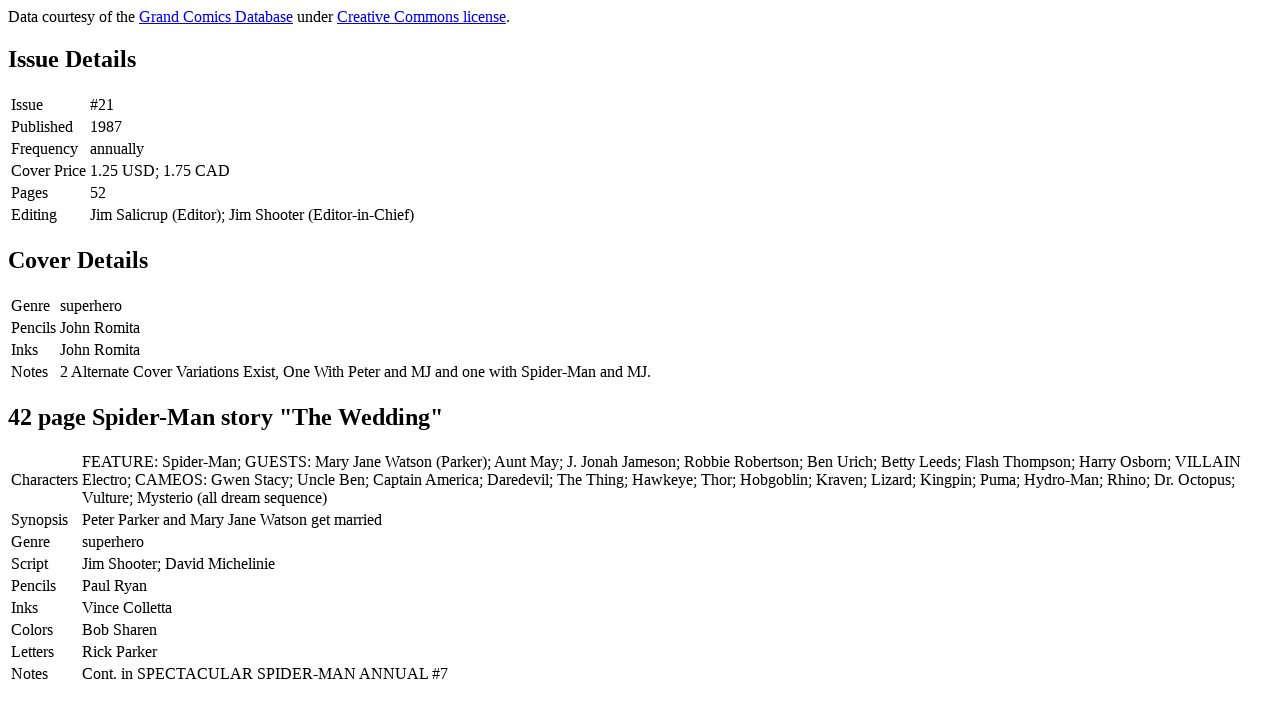

--- FILE ---
content_type: text/html;charset=UTF-8
request_url: https://ww.mycomicshop.com/ajax/tab_issuecontent?IVID=6649551
body_size: 385
content:


























	




	
	

 






	

	



<div class="tabcontents issuecontents">



<div class="attribution">Data courtesy of the <a href="http://www.comics.org/issue/42309/">Grand Comics Database</a>
under <a href="http://creativecommons.org/licenses/by/3.0/">Creative Commons license</a>.</div>
<h2>Issue Details</h2>
<table class="namevaluelist">

	<tr>
	<td class="rowlabel">Issue</td> 
	<td>
		#21
	</td>
	</tr>



	<tr>
	<td class="rowlabel">Published</td>
	<td>1987</td>
	</tr>



	<tr>
	<td class="rowlabel">Frequency</td>
	<td>annually</td>
	</tr>



	<tr>
	<td class="rowlabel">Cover Price</td>
	<td>1.25 USD; 1.75 CAD</td>
	</tr>



	<tr>
	<td class="rowlabel">Pages</td>
	<td>52</td>
	</tr>



	<tr>
	<td class="rowlabel">Editing</td>
	<td>Jim Salicrup (Editor); Jim Shooter (Editor-in-Chief)</td>
	</tr>



</table>







	<h2>
	
		Cover Details
	
	</h2>


<table class="namevaluelist">



	<tr>
	<td class="rowlabel">Genre</td>
	<td>superhero</td>
	</tr>



	<tr>
	<td class="rowlabel">Pencils</td>
	<td>John Romita</td>
	</tr>


	<tr>
	<td class="rowlabel">Inks</td>
	<td>John Romita</td>
	</tr>





	<tr>
	<td class="rowlabel">Notes</td>
	<td>2 Alternate Cover Variations Exist, One With Peter and MJ and one with Spider-Man and MJ.</td>
	</tr>


</table>
	



	<h2> 
	
		42 page
	
	
		Spider-Man
	
	story
	
		
			"The Wedding"
		
	
	</h2>


<table class="namevaluelist">

	<tr>
	<td class="rowlabel">Characters</td>
	<td>FEATURE: Spider-Man; GUESTS: Mary Jane Watson (Parker); Aunt May; J. Jonah Jameson; Robbie Robertson; Ben Urich; Betty Leeds; Flash Thompson; Harry Osborn; VILLAIN Electro; CAMEOS: Gwen Stacy; Uncle Ben; Captain America; Daredevil; The Thing; Hawkeye; Thor; Hobgoblin; Kraven; Lizard; Kingpin; Puma; Hydro-Man; Rhino; Dr. Octopus; Vulture; Mysterio (all dream sequence)</td>
	</tr>


	<tr>
	<td class="rowlabel">Synopsis</td>
	<td>Peter Parker and Mary Jane Watson get married</td>
	</tr>


	<tr>
	<td class="rowlabel">Genre</td>
	<td>superhero</td>
	</tr>


	<tr>
	<td class="rowlabel">Script</td>
	<td>Jim Shooter; David Michelinie</td>
	</tr>


	<tr>
	<td class="rowlabel">Pencils</td>
	<td>Paul Ryan</td>
	</tr>


	<tr>
	<td class="rowlabel">Inks</td>
	<td>Vince Colletta</td>
	</tr>


	<tr>
	<td class="rowlabel">Colors</td>
	<td>Bob Sharen</td>
	</tr>


	<tr>
	<td class="rowlabel">Letters</td>
	<td>Rick Parker</td>
	</tr>



	<tr>
	<td class="rowlabel">Notes</td>
	<td>Cont. in SPECTACULAR SPIDER-MAN ANNUAL #7</td>
	</tr>


</table>
	


</div>